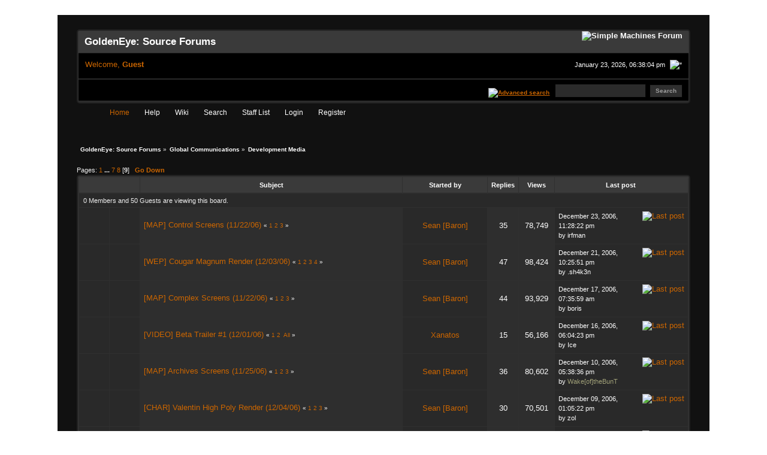

--- FILE ---
content_type: text/html; charset=UTF-8
request_url: https://forums.geshl2.com/index.php/board,55.160.html?PHPSESSID=56i3ludp66b7mq5411k11pv0rc
body_size: 7247
content:
<!DOCTYPE html PUBLIC "-//W3C//DTD XHTML 1.0 Transitional//EN" "http://www.w3.org/TR/xhtml1/DTD/xhtml1-transitional.dtd">
<html xmlns="http://www.w3.org/1999/xhtml"><head>
	<link rel="stylesheet" type="text/css" href="https://forums.geshl2.com/Themes/GoldenRain201/css/index.css?fin20" />
	<link rel="stylesheet" type="text/css" href="https://forums.geshl2.com/Themes/GoldenRain201/css/webkit.css" />
	<script type="text/javascript" src="https://forums.geshl2.com/Themes/default/scripts/script.js?fin20"></script>
	<script type="text/javascript" src="https://forums.geshl2.com/Themes/GoldenRain201/scripts/theme.js?fin20"></script>
	<script type="text/javascript"><!-- // --><![CDATA[
		var smf_theme_url = "https://forums.geshl2.com/Themes/GoldenRain201";
		var smf_default_theme_url = "https://forums.geshl2.com/Themes/default";
		var smf_images_url = "https://forums.geshl2.com/Themes/GoldenRain201/images";
		var smf_scripturl = "https://forums.geshl2.com/index.php?PHPSESSID=56i3ludp66b7mq5411k11pv0rc&amp;";
		var smf_iso_case_folding = false;
		var smf_charset = "UTF-8";
		var ajax_notification_text = "Loading...";
		var ajax_notification_cancel_text = "Cancel";
	// ]]></script>
	<meta http-equiv="Content-Type" content="text/html; charset=UTF-8" />
	<meta name="description" content="Development Media" />
	<meta name="keywords" content="source, smf, simple, machines, forum, goldeneye, 007, bond, james, half-life 2, hl2, mod, modification" />
	<title>Development Media</title>
	<meta name="robots" content="noindex" />
	<link rel="canonical" href="https://forums.geshl2.com/index.php?board=55.160" />
	<link rel="help" href="https://forums.geshl2.com/index.php?PHPSESSID=56i3ludp66b7mq5411k11pv0rc&amp;action=help" />
	<link rel="search" href="https://forums.geshl2.com/index.php?PHPSESSID=56i3ludp66b7mq5411k11pv0rc&amp;action=search" />
	<link rel="contents" href="https://forums.geshl2.com/index.php?PHPSESSID=56i3ludp66b7mq5411k11pv0rc&amp;" />
	<link rel="alternate" type="application/rss+xml" title="GoldenEye: Source Forums - RSS" href="https://forums.geshl2.com/index.php?PHPSESSID=56i3ludp66b7mq5411k11pv0rc&amp;type=rss;action=.xml" />
	<link rel="index" href="https://forums.geshl2.com/index.php/board,55.0.html?PHPSESSID=56i3ludp66b7mq5411k11pv0rc" />
	<link rel="stylesheet" type="text/css" href="https://forums.geshl2.com/Themes/default/css/highlight/zenburn.css" />
	<link rel="stylesheet" type="text/css" href="https://forums.geshl2.com/Themes/default/css/highlight/highlight.css" />
	<script type="text/javascript" src="https://forums.geshl2.com/Themes/default/scripts/highlight.pack.js"></script>
	<script type="text/javascript">hljs.tabReplace = "    "; hljs.initHighlightingOnLoad();</script><script src="https://www.google.com/recaptcha/api.js"></script>
	<link rel="stylesheet" type="text/css" id="recaptcha_css" href="https://forums.geshl2.com/Themes/default/css/recaptcha.css" /><script type="text/javascript">
        var ct_date = new Date(), 
            ctTimeMs = new Date().getTime(),
            ctMouseEventTimerFlag = true, //Reading interval flag
            ctMouseData = [],
            ctMouseDataCounter = 0;

        function ctSetCookie(c_name, value) {
            document.cookie = c_name + "=" + encodeURIComponent(value) + "; path=/";
        }
        ctSetCookie("ct_ps_timestamp", Math.floor(new Date().getTime()/1000));
        ctSetCookie("ct_fkp_timestamp", "0");
        ctSetCookie("ct_pointer_data", "0");
        ctSetCookie("ct_timezone", "0");

        setTimeout(function(){
            ctSetCookie("ct_checkjs", "1996795856");
            ctSetCookie("ct_timezone", ct_date.getTimezoneOffset()/60*(-1));
        },1000);

        //Writing first key press timestamp
        var ctFunctionFirstKey = function output(event){
            var KeyTimestamp = Math.floor(new Date().getTime()/1000);
            ctSetCookie("ct_fkp_timestamp", KeyTimestamp);
            ctKeyStopStopListening();
        }

        //Reading interval
        var ctMouseReadInterval = setInterval(function(){
            ctMouseEventTimerFlag = true;
        }, 150);
            
        //Writting interval
        var ctMouseWriteDataInterval = setInterval(function(){
            ctSetCookie("ct_pointer_data", JSON.stringify(ctMouseData));
        }, 1200);

        //Logging mouse position each 150 ms
        var ctFunctionMouseMove = function output(event){
            if(ctMouseEventTimerFlag == true){
                
                ctMouseData.push([
                    Math.round(event.pageY),
                    Math.round(event.pageX),
                    Math.round(new Date().getTime() - ctTimeMs)
                ]);
                
                ctMouseDataCounter++;
                ctMouseEventTimerFlag = false;
                if(ctMouseDataCounter >= 100){
                    ctMouseStopData();
                }
            }
        }

        //Stop mouse observing function
        function ctMouseStopData(){
            if(typeof window.addEventListener == "function"){
                window.removeEventListener("mousemove", ctFunctionMouseMove);
            }else{
                window.detachEvent("onmousemove", ctFunctionMouseMove);
            }
            clearInterval(ctMouseReadInterval);
            clearInterval(ctMouseWriteDataInterval);                
        }

        //Stop key listening function
        function ctKeyStopStopListening(){
            if(typeof window.addEventListener == "function"){
                window.removeEventListener("mousedown", ctFunctionFirstKey);
                window.removeEventListener("keydown", ctFunctionFirstKey);
            }else{
                window.detachEvent("mousedown", ctFunctionFirstKey);
                window.detachEvent("keydown", ctFunctionFirstKey);
            }
        }

        if(typeof window.addEventListener == "function"){
            window.addEventListener("mousemove", ctFunctionMouseMove);
            window.addEventListener("mousedown", ctFunctionFirstKey);
            window.addEventListener("keydown", ctFunctionFirstKey);
        }else{
            window.attachEvent("onmousemove", ctFunctionMouseMove);
            window.attachEvent("mousedown", ctFunctionFirstKey);
            window.attachEvent("keydown", ctFunctionFirstKey);
        }
    </script>
</head>
<body>
<div id="mainframe" style="width: 85%">
	 <div id="ob1">
		  <div id="ib1">
	 <table width="100%" cellpadding="0" cellspacing="0" border="0"><tr>
	 <td align="left">
			<a href="https://forums.geshl2.com/index.php?PHPSESSID=56i3ludp66b7mq5411k11pv0rc&amp;" title=""><img src="https://forums.geshl2.com/Themes/GoldenRain201/images/myslogan.png" style="margin: 1px;" alt=""/></a>
		</td>
	 </tr>
 </table>
	<div class="tborder">
		<div class="catbg">
			<img class="floatright" id="smflogo" src="https://forums.geshl2.com/Themes/GoldenRain201/images/smflogo.png" alt="Simple Machines Forum" />
			<h1 id="forum_name">GoldenEye: Source Forums
			</h1>
		</div>
		<ul id="greeting_section" class="reset titlebg2" style="height: 22px;">
			<li id="time" class="smalltext floatright" style="color: white;">
				January 23, 2026, 06:38:04 pm
				<img id="upshrink" src="https://forums.geshl2.com/Themes/GoldenRain201/images/upshrink.gif" alt="*" title="Shrink or expand the header." align="bottom" style="display: none;" />
			</li>
			<li id="name">Welcome, <em>Guest</em></li>
		</ul>
		<div id="news_section" class="titlebg2 clearfix">
			<form class="floatright" id="search_form" action="https://forums.geshl2.com/index.php?PHPSESSID=56i3ludp66b7mq5411k11pv0rc&amp;action=search2" method="post" accept-charset="UTF-8">
				<a href="https://forums.geshl2.com/index.php?PHPSESSID=56i3ludp66b7mq5411k11pv0rc&amp;action=search;advanced" title="Advanced search"><img id="advsearch" src="https://forums.geshl2.com/Themes/GoldenRain201/images/filter.gif" align="middle" alt="Advanced search" /></a>
				<input type="text" name="search" value="" style="padding: 1ex; width: 140px;" class="input_text" />&nbsp;
				<input type="submit" name="submit" value="Search" style="padding: 1ex; font-weight: bold; width: 11ex;" class="button_submit" />
				<input type="hidden" name="advanced" value="0" />
				<input type="hidden" name="brd[55]" value="55" />
			</form>
			<div id="random_news"><h3>News:</h3><p></p></div>
		</div>
	</div>
	<script type="text/javascript"><!-- // --><![CDATA[
		var oMainHeaderToggle = new smc_Toggle({
			bToggleEnabled: true,
			bCurrentlyCollapsed: false,
			aSwappableContainers: [
				'user_section',
				'news_section'
			],
			aSwapImages: [
				{
					sId: 'upshrink',
					srcExpanded: smf_images_url + '/upshrink.gif',
					altExpanded: 'Shrink or expand the header.',
					srcCollapsed: smf_images_url + '/upshrink2.gif',
					altCollapsed: 'Shrink or expand the header.'
				}
			],
			oThemeOptions: {
				bUseThemeSettings: false,
				sOptionName: 'collapse_header',
				sSessionVar: 'a51aa68a92f',
				sSessionId: '322d7e85550c627e11326ba6b97a7a2f'
			},
			oCookieOptions: {
				bUseCookie: true,
				sCookieName: 'upshrink'
			}
		});
	// ]]></script>
	<div id="tabs6">
		<ul>
			<li><a  class="current" href="https://forums.geshl2.com/index.php?PHPSESSID=56i3ludp66b7mq5411k11pv0rc&amp;"><span>Home</span></a></li>
			<li><a  href="https://forums.geshl2.com/index.php?PHPSESSID=56i3ludp66b7mq5411k11pv0rc&amp;action=help"><span>Help</span></a></li>
			<li><a  href="https://wiki.geshl2.com"><span>Wiki</span></a></li>
			<li><a  href="https://forums.geshl2.com/index.php?PHPSESSID=56i3ludp66b7mq5411k11pv0rc&amp;action=search"><span>Search</span></a></li>
			<li><a  href="https://forums.geshl2.com/index.php?PHPSESSID=56i3ludp66b7mq5411k11pv0rc&amp;action=staff"><span>Staff List</span></a></li>
			<li><a  href="https://forums.geshl2.com/index.php?PHPSESSID=56i3ludp66b7mq5411k11pv0rc&amp;action=login"><span>Login</span></a></li>
			<li><a  href="https://forums.geshl2.com/index.php?PHPSESSID=56i3ludp66b7mq5411k11pv0rc&amp;action=register"><span>Register</span></a></li>
	</ul>
 </div>
	<ul class="linktree" id="linktree_upper">
		<li>
			<a href="https://forums.geshl2.com/index.php?PHPSESSID=56i3ludp66b7mq5411k11pv0rc&amp;"><span>GoldenEye: Source Forums</span></a> &raquo;
		</li>
		<li>
			<a href="https://forums.geshl2.com/index.php?PHPSESSID=56i3ludp66b7mq5411k11pv0rc&amp;#c4"><span>Global Communications</span></a> &raquo;
		</li>
		<li class="last">
			<a href="https://forums.geshl2.com/index.php/board,55.0.html?PHPSESSID=56i3ludp66b7mq5411k11pv0rc"><span>Development Media</span></a>
		</li>
	</ul>
	<div id="bodyarea">
		<a id="top"></a>
		<div id="modbuttons_top" class="modbuttons clearfix margintop">
			<div class="floatleft middletext">Pages: <a class="navPages" href="https://forums.geshl2.com/index.php/board,55.0.html?PHPSESSID=56i3ludp66b7mq5411k11pv0rc">1</a> <span style="font-weight: bold;" onclick="expandPages(this, 'https://forums.geshl2.com/index.php'+'?board=55.%1$d', 20, 120, 20);" onmouseover="this.style.cursor = 'pointer';"> ... </span><a class="navPages" href="https://forums.geshl2.com/index.php/board,55.120.html?PHPSESSID=56i3ludp66b7mq5411k11pv0rc">7</a> <a class="navPages" href="https://forums.geshl2.com/index.php/board,55.140.html?PHPSESSID=56i3ludp66b7mq5411k11pv0rc">8</a> [<strong>9</strong>]  &nbsp;&nbsp;<a href="#bot"><strong>Go Down</strong></a></div>
			
		</div>
			<div class="tborder" id="messageindex">
				<table cellspacing="1" class="bordercolor boardsframe">
					<thead>
						<tr>
							<th width="9%" colspan="2" class="catbg3 headerpadding">&nbsp;</th>
							<th class="catbg3 headerpadding"><a href="https://forums.geshl2.com/index.php/board,55.160/sort,subject.html?PHPSESSID=56i3ludp66b7mq5411k11pv0rc">Subject</a></th>
							<th class="catbg3 headerpadding" width="11%"><a href="https://forums.geshl2.com/index.php/board,55.160/sort,starter.html?PHPSESSID=56i3ludp66b7mq5411k11pv0rc">Started by</a></th>
							<th class="catbg3 headerpadding" width="4%" align="center"><a href="https://forums.geshl2.com/index.php/board,55.160/sort,replies.html?PHPSESSID=56i3ludp66b7mq5411k11pv0rc">Replies</a></th>
							<th class="catbg3 headerpadding" width="4%" align="center"><a href="https://forums.geshl2.com/index.php/board,55.160/sort,views.html?PHPSESSID=56i3ludp66b7mq5411k11pv0rc">Views</a></th>
							<th class="catbg3 headerpadding" width="22%"><a href="https://forums.geshl2.com/index.php/board,55.160/sort,last_post.html?PHPSESSID=56i3ludp66b7mq5411k11pv0rc">Last post <img src="https://forums.geshl2.com/Themes/GoldenRain201/images/sort_down.gif" alt="" /></a></th>
						</tr>
					</thead>
					<tbody>
						<tr class="windowbg2">
							<td colspan="7" class="headerpadding smalltext">0 Members and 50 Guests are viewing this board.
							</td>
						</tr>
						<tr>
							<td class="windowbg2 icon1">
								<img src="https://forums.geshl2.com/Themes/GoldenRain201/images/topic/veryhot_post.gif" alt="" />
							</td>
							<td class="windowbg2 icon2">
								<img src="https://forums.geshl2.com/Themes/GoldenRain201/images/post/xx.gif" alt="" />
							</td>
							<td class="subject windowbg" >
								
								
								<span id="msg_1046"><a href="https://forums.geshl2.com/index.php/topic,114.0.html?PHPSESSID=56i3ludp66b7mq5411k11pv0rc">[MAP] Control Screens (11/22/06)</a></span>
								<small id="pages1046">&#171; <a class="navPages" href="https://forums.geshl2.com/index.php/topic,114.0.html?PHPSESSID=56i3ludp66b7mq5411k11pv0rc">1</a> <a class="navPages" href="https://forums.geshl2.com/index.php/topic,114.15.html?PHPSESSID=56i3ludp66b7mq5411k11pv0rc">2</a> <a class="navPages" href="https://forums.geshl2.com/index.php/topic,114.30.html?PHPSESSID=56i3ludp66b7mq5411k11pv0rc">3</a>  &#187;</small>
							</td>
							<td class="windowbg2 starter">
								<a href="https://forums.geshl2.com/index.php?PHPSESSID=56i3ludp66b7mq5411k11pv0rc&amp;action=profile;u=23" title="View the profile of Sean [Baron]">Sean [Baron]</a>
							</td>
							<td class="windowbg replies">
								35
							</td>
							<td class="windowbg views">
								78,749
							</td>
							<td class="windowbg2 lastpost">
								<a href="https://forums.geshl2.com/index.php/topic,114.30.html?PHPSESSID=56i3ludp66b7mq5411k11pv0rc#msg6503"><img src="https://forums.geshl2.com/Themes/GoldenRain201/images/icons/last_post.gif" alt="Last post" title="Last post" /></a>
								<span class="smalltext">
									December 23, 2006, 11:28:22 pm<br />
									by <a href="https://forums.geshl2.com/index.php?PHPSESSID=56i3ludp66b7mq5411k11pv0rc&amp;action=profile;u=25" title="View the profile of irfman" style="color:white;">irfman</a>
								</span>
							</td>
						</tr>
						<tr>
							<td class="windowbg2 icon1">
								<img src="https://forums.geshl2.com/Themes/GoldenRain201/images/topic/veryhot_post.gif" alt="" />
							</td>
							<td class="windowbg2 icon2">
								<img src="https://forums.geshl2.com/Themes/GoldenRain201/images/post/xx.gif" alt="" />
							</td>
							<td class="subject windowbg" >
								
								
								<span id="msg_1170"><a href="https://forums.geshl2.com/index.php/topic,131.0.html?PHPSESSID=56i3ludp66b7mq5411k11pv0rc">[WEP] Cougar Magnum Render (12/03/06)</a></span>
								<small id="pages1170">&#171; <a class="navPages" href="https://forums.geshl2.com/index.php/topic,131.0.html?PHPSESSID=56i3ludp66b7mq5411k11pv0rc">1</a> <a class="navPages" href="https://forums.geshl2.com/index.php/topic,131.15.html?PHPSESSID=56i3ludp66b7mq5411k11pv0rc">2</a> <a class="navPages" href="https://forums.geshl2.com/index.php/topic,131.30.html?PHPSESSID=56i3ludp66b7mq5411k11pv0rc">3</a> <a class="navPages" href="https://forums.geshl2.com/index.php/topic,131.45.html?PHPSESSID=56i3ludp66b7mq5411k11pv0rc">4</a>  &#187;</small>
							</td>
							<td class="windowbg2 starter">
								<a href="https://forums.geshl2.com/index.php?PHPSESSID=56i3ludp66b7mq5411k11pv0rc&amp;action=profile;u=23" title="View the profile of Sean [Baron]">Sean [Baron]</a>
							</td>
							<td class="windowbg replies">
								47
							</td>
							<td class="windowbg views">
								98,424
							</td>
							<td class="windowbg2 lastpost">
								<a href="https://forums.geshl2.com/index.php/topic,131.45.html?PHPSESSID=56i3ludp66b7mq5411k11pv0rc#msg5946"><img src="https://forums.geshl2.com/Themes/GoldenRain201/images/icons/last_post.gif" alt="Last post" title="Last post" /></a>
								<span class="smalltext">
									December 21, 2006, 10:25:51 pm<br />
									by <a href="https://forums.geshl2.com/index.php?PHPSESSID=56i3ludp66b7mq5411k11pv0rc&amp;action=profile;u=59" title="View the profile of .sh4k3n" style="color:white;">.sh4k3n</a>
								</span>
							</td>
						</tr>
						<tr>
							<td class="windowbg2 icon1">
								<img src="https://forums.geshl2.com/Themes/GoldenRain201/images/topic/veryhot_post.gif" alt="" />
							</td>
							<td class="windowbg2 icon2">
								<img src="https://forums.geshl2.com/Themes/GoldenRain201/images/post/xx.gif" alt="" />
							</td>
							<td class="subject windowbg" >
								
								
								<span id="msg_1044"><a href="https://forums.geshl2.com/index.php/topic,113.0.html?PHPSESSID=56i3ludp66b7mq5411k11pv0rc">[MAP] Complex Screens (11/22/06)</a></span>
								<small id="pages1044">&#171; <a class="navPages" href="https://forums.geshl2.com/index.php/topic,113.0.html?PHPSESSID=56i3ludp66b7mq5411k11pv0rc">1</a> <a class="navPages" href="https://forums.geshl2.com/index.php/topic,113.15.html?PHPSESSID=56i3ludp66b7mq5411k11pv0rc">2</a> <a class="navPages" href="https://forums.geshl2.com/index.php/topic,113.30.html?PHPSESSID=56i3ludp66b7mq5411k11pv0rc">3</a>  &#187;</small>
							</td>
							<td class="windowbg2 starter">
								<a href="https://forums.geshl2.com/index.php?PHPSESSID=56i3ludp66b7mq5411k11pv0rc&amp;action=profile;u=23" title="View the profile of Sean [Baron]">Sean [Baron]</a>
							</td>
							<td class="windowbg replies">
								44
							</td>
							<td class="windowbg views">
								93,929
							</td>
							<td class="windowbg2 lastpost">
								<a href="https://forums.geshl2.com/index.php/topic,113.30.html?PHPSESSID=56i3ludp66b7mq5411k11pv0rc#msg5063"><img src="https://forums.geshl2.com/Themes/GoldenRain201/images/icons/last_post.gif" alt="Last post" title="Last post" /></a>
								<span class="smalltext">
									December 17, 2006, 07:35:59 am<br />
									by <a href="https://forums.geshl2.com/index.php?PHPSESSID=56i3ludp66b7mq5411k11pv0rc&amp;action=profile;u=56" title="View the profile of boris" style="color:white;">boris</a>
								</span>
							</td>
						</tr>
						<tr>
							<td class="windowbg2 icon1">
								<img src="https://forums.geshl2.com/Themes/GoldenRain201/images/topic/hot_post.gif" alt="" />
							</td>
							<td class="windowbg2 icon2">
								<img src="https://forums.geshl2.com/Themes/GoldenRain201/images/post/xx.gif" alt="" />
							</td>
							<td class="subject windowbg" >
								
								
								<span id="msg_2967"><a href="https://forums.geshl2.com/index.php/topic,263.0.html?PHPSESSID=56i3ludp66b7mq5411k11pv0rc">[VIDEO] Beta Trailer #1 (12/01/06)</a></span>
								<small id="pages2967">&#171; <a class="navPages" href="https://forums.geshl2.com/index.php/topic,263.0.html?PHPSESSID=56i3ludp66b7mq5411k11pv0rc">1</a> <a class="navPages" href="https://forums.geshl2.com/index.php/topic,263.15.html?PHPSESSID=56i3ludp66b7mq5411k11pv0rc">2</a>  &nbsp;<a href="https://forums.geshl2.com/index.php/topic,263.0/all.html?PHPSESSID=56i3ludp66b7mq5411k11pv0rc">All</a> &#187;</small>
							</td>
							<td class="windowbg2 starter">
								<a href="https://forums.geshl2.com/index.php?PHPSESSID=56i3ludp66b7mq5411k11pv0rc&amp;action=profile;u=28" title="View the profile of Xanatos">Xanatos</a>
							</td>
							<td class="windowbg replies">
								15
							</td>
							<td class="windowbg views">
								56,166
							</td>
							<td class="windowbg2 lastpost">
								<a href="https://forums.geshl2.com/index.php/topic,263.15.html?PHPSESSID=56i3ludp66b7mq5411k11pv0rc#msg4986"><img src="https://forums.geshl2.com/Themes/GoldenRain201/images/icons/last_post.gif" alt="Last post" title="Last post" /></a>
								<span class="smalltext">
									December 16, 2006, 06:04:23 pm<br />
									by Ice
								</span>
							</td>
						</tr>
						<tr>
							<td class="windowbg2 icon1">
								<img src="https://forums.geshl2.com/Themes/GoldenRain201/images/topic/veryhot_post.gif" alt="" />
							</td>
							<td class="windowbg2 icon2">
								<img src="https://forums.geshl2.com/Themes/GoldenRain201/images/post/xx.gif" alt="" />
							</td>
							<td class="subject windowbg" >
								
								
								<span id="msg_1823"><a href="https://forums.geshl2.com/index.php/topic,179.0.html?PHPSESSID=56i3ludp66b7mq5411k11pv0rc">[MAP] Archives Screens (11/25/06)</a></span>
								<small id="pages1823">&#171; <a class="navPages" href="https://forums.geshl2.com/index.php/topic,179.0.html?PHPSESSID=56i3ludp66b7mq5411k11pv0rc">1</a> <a class="navPages" href="https://forums.geshl2.com/index.php/topic,179.15.html?PHPSESSID=56i3ludp66b7mq5411k11pv0rc">2</a> <a class="navPages" href="https://forums.geshl2.com/index.php/topic,179.30.html?PHPSESSID=56i3ludp66b7mq5411k11pv0rc">3</a>  &#187;</small>
							</td>
							<td class="windowbg2 starter">
								<a href="https://forums.geshl2.com/index.php?PHPSESSID=56i3ludp66b7mq5411k11pv0rc&amp;action=profile;u=23" title="View the profile of Sean [Baron]">Sean [Baron]</a>
							</td>
							<td class="windowbg replies">
								36
							</td>
							<td class="windowbg views">
								80,602
							</td>
							<td class="windowbg2 lastpost">
								<a href="https://forums.geshl2.com/index.php/topic,179.30.html?PHPSESSID=56i3ludp66b7mq5411k11pv0rc#msg4054"><img src="https://forums.geshl2.com/Themes/GoldenRain201/images/icons/last_post.gif" alt="Last post" title="Last post" /></a>
								<span class="smalltext">
									December 10, 2006, 05:38:36 pm<br />
									by <a href="https://forums.geshl2.com/index.php?PHPSESSID=56i3ludp66b7mq5411k11pv0rc&amp;action=profile;u=19" title="View the profile of Wake[of]theBunT" style="color:#A0A078;">Wake[of]theBunT</a>
								</span>
							</td>
						</tr>
						<tr>
							<td class="windowbg2 icon1">
								<img src="https://forums.geshl2.com/Themes/GoldenRain201/images/topic/veryhot_post.gif" alt="" />
							</td>
							<td class="windowbg2 icon2">
								<img src="https://forums.geshl2.com/Themes/GoldenRain201/images/post/xx.gif" alt="" />
							</td>
							<td class="subject windowbg" >
								
								
								<span id="msg_3301"><a href="https://forums.geshl2.com/index.php/topic,286.0.html?PHPSESSID=56i3ludp66b7mq5411k11pv0rc">[CHAR] Valentin High Poly Render (12/04/06)</a></span>
								<small id="pages3301">&#171; <a class="navPages" href="https://forums.geshl2.com/index.php/topic,286.0.html?PHPSESSID=56i3ludp66b7mq5411k11pv0rc">1</a> <a class="navPages" href="https://forums.geshl2.com/index.php/topic,286.15.html?PHPSESSID=56i3ludp66b7mq5411k11pv0rc">2</a> <a class="navPages" href="https://forums.geshl2.com/index.php/topic,286.30.html?PHPSESSID=56i3ludp66b7mq5411k11pv0rc">3</a>  &#187;</small>
							</td>
							<td class="windowbg2 starter">
								<a href="https://forums.geshl2.com/index.php?PHPSESSID=56i3ludp66b7mq5411k11pv0rc&amp;action=profile;u=23" title="View the profile of Sean [Baron]">Sean [Baron]</a>
							</td>
							<td class="windowbg replies">
								30
							</td>
							<td class="windowbg views">
								70,501
							</td>
							<td class="windowbg2 lastpost">
								<a href="https://forums.geshl2.com/index.php/topic,286.30.html?PHPSESSID=56i3ludp66b7mq5411k11pv0rc#msg3944"><img src="https://forums.geshl2.com/Themes/GoldenRain201/images/icons/last_post.gif" alt="Last post" title="Last post" /></a>
								<span class="smalltext">
									December 09, 2006, 01:05:22 pm<br />
									by <a href="https://forums.geshl2.com/index.php?PHPSESSID=56i3ludp66b7mq5411k11pv0rc&amp;action=profile;u=74" title="View the profile of zol" style="color:white;">zol</a>
								</span>
							</td>
						</tr>
						<tr>
							<td class="windowbg2 icon1">
								<img src="https://forums.geshl2.com/Themes/GoldenRain201/images/topic/veryhot_post.gif" alt="" />
							</td>
							<td class="windowbg2 icon2">
								<img src="https://forums.geshl2.com/Themes/GoldenRain201/images/post/xx.gif" alt="" />
							</td>
							<td class="subject windowbg" >
								
								
								<span id="msg_3540"><a href="https://forums.geshl2.com/index.php/topic,301.0.html?PHPSESSID=56i3ludp66b7mq5411k11pv0rc">[WEP] Klobb Render (12/05/06)</a></span>
								<small id="pages3540">&#171; <a class="navPages" href="https://forums.geshl2.com/index.php/topic,301.0.html?PHPSESSID=56i3ludp66b7mq5411k11pv0rc">1</a> <a class="navPages" href="https://forums.geshl2.com/index.php/topic,301.15.html?PHPSESSID=56i3ludp66b7mq5411k11pv0rc">2</a>  &nbsp;<a href="https://forums.geshl2.com/index.php/topic,301.0/all.html?PHPSESSID=56i3ludp66b7mq5411k11pv0rc">All</a> &#187;</small>
							</td>
							<td class="windowbg2 starter">
								<a href="https://forums.geshl2.com/index.php?PHPSESSID=56i3ludp66b7mq5411k11pv0rc&amp;action=profile;u=23" title="View the profile of Sean [Baron]">Sean [Baron]</a>
							</td>
							<td class="windowbg replies">
								28
							</td>
							<td class="windowbg views">
								73,797
							</td>
							<td class="windowbg2 lastpost">
								<a href="https://forums.geshl2.com/index.php/topic,301.15.html?PHPSESSID=56i3ludp66b7mq5411k11pv0rc#msg3755"><img src="https://forums.geshl2.com/Themes/GoldenRain201/images/icons/last_post.gif" alt="Last post" title="Last post" /></a>
								<span class="smalltext">
									December 07, 2006, 09:58:44 am<br />
									by <a href="https://forums.geshl2.com/index.php?PHPSESSID=56i3ludp66b7mq5411k11pv0rc&amp;action=profile;u=59" title="View the profile of .sh4k3n" style="color:white;">.sh4k3n</a>
								</span>
							</td>
						</tr>
						<tr>
							<td class="windowbg2 icon1">
								<img src="https://forums.geshl2.com/Themes/GoldenRain201/images/topic/veryhot_post.gif" alt="" />
							</td>
							<td class="windowbg2 icon2">
								<img src="https://forums.geshl2.com/Themes/GoldenRain201/images/post/xx.gif" alt="" />
							</td>
							<td class="subject windowbg" >
								
								
								<span id="msg_3032"><a href="https://forums.geshl2.com/index.php/topic,271.0.html?PHPSESSID=56i3ludp66b7mq5411k11pv0rc">[CHAR] Oddjob High Poly Render (12/01/06)</a></span>
								<small id="pages3032">&#171; <a class="navPages" href="https://forums.geshl2.com/index.php/topic,271.0.html?PHPSESSID=56i3ludp66b7mq5411k11pv0rc">1</a> <a class="navPages" href="https://forums.geshl2.com/index.php/topic,271.15.html?PHPSESSID=56i3ludp66b7mq5411k11pv0rc">2</a> <a class="navPages" href="https://forums.geshl2.com/index.php/topic,271.30.html?PHPSESSID=56i3ludp66b7mq5411k11pv0rc">3</a>  &#187;</small>
							</td>
							<td class="windowbg2 starter">
								<a href="https://forums.geshl2.com/index.php?PHPSESSID=56i3ludp66b7mq5411k11pv0rc&amp;action=profile;u=23" title="View the profile of Sean [Baron]">Sean [Baron]</a>
							</td>
							<td class="windowbg replies">
								33
							</td>
							<td class="windowbg views">
								75,873
							</td>
							<td class="windowbg2 lastpost">
								<a href="https://forums.geshl2.com/index.php/topic,271.30.html?PHPSESSID=56i3ludp66b7mq5411k11pv0rc#msg3689"><img src="https://forums.geshl2.com/Themes/GoldenRain201/images/icons/last_post.gif" alt="Last post" title="Last post" /></a>
								<span class="smalltext">
									December 06, 2006, 11:47:02 pm<br />
									by Pricey
								</span>
							</td>
						</tr>
						<tr>
							<td class="windowbg2 icon1">
								<img src="https://forums.geshl2.com/Themes/GoldenRain201/images/topic/hot_post.gif" alt="" />
							</td>
							<td class="windowbg2 icon2">
								<img src="https://forums.geshl2.com/Themes/GoldenRain201/images/post/xx.gif" alt="" />
							</td>
							<td class="subject windowbg" >
								
								
								<span id="msg_1166"><a href="https://forums.geshl2.com/index.php/topic,127.0.html?PHPSESSID=56i3ludp66b7mq5411k11pv0rc">[WEP] Grenade Render (11/23/06)</a></span>
								<small id="pages1166">&#171; <a class="navPages" href="https://forums.geshl2.com/index.php/topic,127.0.html?PHPSESSID=56i3ludp66b7mq5411k11pv0rc">1</a> <a class="navPages" href="https://forums.geshl2.com/index.php/topic,127.15.html?PHPSESSID=56i3ludp66b7mq5411k11pv0rc">2</a>  &nbsp;<a href="https://forums.geshl2.com/index.php/topic,127.0/all.html?PHPSESSID=56i3ludp66b7mq5411k11pv0rc">All</a> &#187;</small>
							</td>
							<td class="windowbg2 starter">
								<a href="https://forums.geshl2.com/index.php?PHPSESSID=56i3ludp66b7mq5411k11pv0rc&amp;action=profile;u=23" title="View the profile of Sean [Baron]">Sean [Baron]</a>
							</td>
							<td class="windowbg replies">
								15
							</td>
							<td class="windowbg views">
								60,586
							</td>
							<td class="windowbg2 lastpost">
								<a href="https://forums.geshl2.com/index.php/topic,127.15.html?PHPSESSID=56i3ludp66b7mq5411k11pv0rc#msg2751"><img src="https://forums.geshl2.com/Themes/GoldenRain201/images/icons/last_post.gif" alt="Last post" title="Last post" /></a>
								<span class="smalltext">
									November 30, 2006, 04:09:34 am<br />
									by <a href="https://forums.geshl2.com/index.php?PHPSESSID=56i3ludp66b7mq5411k11pv0rc&amp;action=profile;u=71" title="View the profile of 7SEALS" style="color:white;">7SEALS</a>
								</span>
							</td>
						</tr>
						<tr>
							<td class="windowbg2 icon1">
								<img src="https://forums.geshl2.com/Themes/GoldenRain201/images/topic/veryhot_post.gif" alt="" />
							</td>
							<td class="windowbg2 icon2">
								<img src="https://forums.geshl2.com/Themes/GoldenRain201/images/post/xx.gif" alt="" />
							</td>
							<td class="subject windowbg" >
								
								
								<span id="msg_1168"><a href="https://forums.geshl2.com/index.php/topic,129.0.html?PHPSESSID=56i3ludp66b7mq5411k11pv0rc">[WEP] Sniper Rifle Render (11/23/06)</a></span>
								<small id="pages1168">&#171; <a class="navPages" href="https://forums.geshl2.com/index.php/topic,129.0.html?PHPSESSID=56i3ludp66b7mq5411k11pv0rc">1</a> <a class="navPages" href="https://forums.geshl2.com/index.php/topic,129.15.html?PHPSESSID=56i3ludp66b7mq5411k11pv0rc">2</a> <a class="navPages" href="https://forums.geshl2.com/index.php/topic,129.30.html?PHPSESSID=56i3ludp66b7mq5411k11pv0rc">3</a>  &#187;</small>
							</td>
							<td class="windowbg2 starter">
								<a href="https://forums.geshl2.com/index.php?PHPSESSID=56i3ludp66b7mq5411k11pv0rc&amp;action=profile;u=23" title="View the profile of Sean [Baron]">Sean [Baron]</a>
							</td>
							<td class="windowbg replies">
								34
							</td>
							<td class="windowbg views">
								92,277
							</td>
							<td class="windowbg2 lastpost">
								<a href="https://forums.geshl2.com/index.php/topic,129.30.html?PHPSESSID=56i3ludp66b7mq5411k11pv0rc#msg2692"><img src="https://forums.geshl2.com/Themes/GoldenRain201/images/icons/last_post.gif" alt="Last post" title="Last post" /></a>
								<span class="smalltext">
									November 29, 2006, 09:04:14 pm<br />
									by <a href="https://forums.geshl2.com/index.php?PHPSESSID=56i3ludp66b7mq5411k11pv0rc&amp;action=profile;u=100" title="View the profile of mbsurfer" style="color:white;">mbsurfer</a>
								</span>
							</td>
						</tr>
						<tr>
							<td class="windowbg2 icon1">
								<img src="https://forums.geshl2.com/Themes/GoldenRain201/images/topic/hot_post.gif" alt="" />
							</td>
							<td class="windowbg2 icon2">
								<img src="https://forums.geshl2.com/Themes/GoldenRain201/images/post/xx.gif" alt="" />
							</td>
							<td class="subject windowbg" >
								
								
								<span id="msg_1164"><a href="https://forums.geshl2.com/index.php/topic,125.0.html?PHPSESSID=56i3ludp66b7mq5411k11pv0rc">[WEP] PP7 Render (11/23/06)</a></span>
								<small id="pages1164">&#171; <a class="navPages" href="https://forums.geshl2.com/index.php/topic,125.0.html?PHPSESSID=56i3ludp66b7mq5411k11pv0rc">1</a> <a class="navPages" href="https://forums.geshl2.com/index.php/topic,125.15.html?PHPSESSID=56i3ludp66b7mq5411k11pv0rc">2</a>  &nbsp;<a href="https://forums.geshl2.com/index.php/topic,125.0/all.html?PHPSESSID=56i3ludp66b7mq5411k11pv0rc">All</a> &#187;</small>
							</td>
							<td class="windowbg2 starter">
								<a href="https://forums.geshl2.com/index.php?PHPSESSID=56i3ludp66b7mq5411k11pv0rc&amp;action=profile;u=23" title="View the profile of Sean [Baron]">Sean [Baron]</a>
							</td>
							<td class="windowbg replies">
								20
							</td>
							<td class="windowbg views">
								75,103
							</td>
							<td class="windowbg2 lastpost">
								<a href="https://forums.geshl2.com/index.php/topic,125.15.html?PHPSESSID=56i3ludp66b7mq5411k11pv0rc#msg2129"><img src="https://forums.geshl2.com/Themes/GoldenRain201/images/icons/last_post.gif" alt="Last post" title="Last post" /></a>
								<span class="smalltext">
									November 27, 2006, 10:26:53 am<br />
									by <a href="https://forums.geshl2.com/index.php?PHPSESSID=56i3ludp66b7mq5411k11pv0rc&amp;action=profile;u=60" title="View the profile of nowhere" style="color:white;">nowhere</a>
								</span>
							</td>
						</tr>
						<tr>
							<td class="windowbg2 icon1">
								<img src="https://forums.geshl2.com/Themes/GoldenRain201/images/topic/hot_post.gif" alt="" />
							</td>
							<td class="windowbg2 icon2">
								<img src="https://forums.geshl2.com/Themes/GoldenRain201/images/post/xx.gif" alt="" />
							</td>
							<td class="subject windowbg" >
								
								
								<span id="msg_1173"><a href="https://forums.geshl2.com/index.php/topic,134.0.html?PHPSESSID=56i3ludp66b7mq5411k11pv0rc">[WEP] Grenade Launcher Render (11/23/06)</a></span>
								<small id="pages1173">&#171; <a class="navPages" href="https://forums.geshl2.com/index.php/topic,134.0.html?PHPSESSID=56i3ludp66b7mq5411k11pv0rc">1</a> <a class="navPages" href="https://forums.geshl2.com/index.php/topic,134.15.html?PHPSESSID=56i3ludp66b7mq5411k11pv0rc">2</a>  &nbsp;<a href="https://forums.geshl2.com/index.php/topic,134.0/all.html?PHPSESSID=56i3ludp66b7mq5411k11pv0rc">All</a> &#187;</small>
							</td>
							<td class="windowbg2 starter">
								<a href="https://forums.geshl2.com/index.php?PHPSESSID=56i3ludp66b7mq5411k11pv0rc&amp;action=profile;u=23" title="View the profile of Sean [Baron]">Sean [Baron]</a>
							</td>
							<td class="windowbg replies">
								19
							</td>
							<td class="windowbg views">
								69,659
							</td>
							<td class="windowbg2 lastpost">
								<a href="https://forums.geshl2.com/index.php/topic,134.15.html?PHPSESSID=56i3ludp66b7mq5411k11pv0rc#msg1998"><img src="https://forums.geshl2.com/Themes/GoldenRain201/images/icons/last_post.gif" alt="Last post" title="Last post" /></a>
								<span class="smalltext">
									November 26, 2006, 07:55:48 pm<br />
									by <a href="https://forums.geshl2.com/index.php?PHPSESSID=56i3ludp66b7mq5411k11pv0rc&amp;action=profile;u=100" title="View the profile of mbsurfer" style="color:white;">mbsurfer</a>
								</span>
							</td>
						</tr>
						<tr>
							<td class="windowbg2 icon1">
								<img src="https://forums.geshl2.com/Themes/GoldenRain201/images/topic/veryhot_post.gif" alt="" />
							</td>
							<td class="windowbg2 icon2">
								<img src="https://forums.geshl2.com/Themes/GoldenRain201/images/post/xx.gif" alt="" />
							</td>
							<td class="subject windowbg" >
								
								
								<span id="msg_1030"><a href="https://forums.geshl2.com/index.php/topic,110.0.html?PHPSESSID=56i3ludp66b7mq5411k11pv0rc">[MAP] Facility Screens (11/22/06)</a></span>
								<small id="pages1030">&#171; <a class="navPages" href="https://forums.geshl2.com/index.php/topic,110.0.html?PHPSESSID=56i3ludp66b7mq5411k11pv0rc">1</a> <a class="navPages" href="https://forums.geshl2.com/index.php/topic,110.15.html?PHPSESSID=56i3ludp66b7mq5411k11pv0rc">2</a>  &nbsp;<a href="https://forums.geshl2.com/index.php/topic,110.0/all.html?PHPSESSID=56i3ludp66b7mq5411k11pv0rc">All</a> &#187;</small>
							</td>
							<td class="windowbg2 starter">
								<a href="https://forums.geshl2.com/index.php?PHPSESSID=56i3ludp66b7mq5411k11pv0rc&amp;action=profile;u=23" title="View the profile of Sean [Baron]">Sean [Baron]</a>
							</td>
							<td class="windowbg replies">
								26
							</td>
							<td class="windowbg views">
								102,874
							</td>
							<td class="windowbg2 lastpost">
								<a href="https://forums.geshl2.com/index.php/topic,110.15.html?PHPSESSID=56i3ludp66b7mq5411k11pv0rc#msg1939"><img src="https://forums.geshl2.com/Themes/GoldenRain201/images/icons/last_post.gif" alt="Last post" title="Last post" /></a>
								<span class="smalltext">
									November 26, 2006, 06:08:04 am<br />
									by <a href="https://forums.geshl2.com/index.php?PHPSESSID=56i3ludp66b7mq5411k11pv0rc&amp;action=profile;u=38" title="View the profile of m-p{3}" style="color:white;">m-p{3}</a>
								</span>
							</td>
						</tr>
						<tr>
							<td class="windowbg2 icon1">
								<img src="https://forums.geshl2.com/Themes/GoldenRain201/images/topic/hot_post.gif" alt="" />
							</td>
							<td class="windowbg2 icon2">
								<img src="https://forums.geshl2.com/Themes/GoldenRain201/images/post/xx.gif" alt="" />
							</td>
							<td class="subject windowbg" >
								
								
								<span id="msg_1172"><a href="https://forums.geshl2.com/index.php/topic,133.0.html?PHPSESSID=56i3ludp66b7mq5411k11pv0rc">[WEP] DK5 Deutsche Render (11/23/06)</a></span>
								<small id="pages1172">&#171; <a class="navPages" href="https://forums.geshl2.com/index.php/topic,133.0.html?PHPSESSID=56i3ludp66b7mq5411k11pv0rc">1</a> <a class="navPages" href="https://forums.geshl2.com/index.php/topic,133.15.html?PHPSESSID=56i3ludp66b7mq5411k11pv0rc">2</a>  &nbsp;<a href="https://forums.geshl2.com/index.php/topic,133.0/all.html?PHPSESSID=56i3ludp66b7mq5411k11pv0rc">All</a> &#187;</small>
							</td>
							<td class="windowbg2 starter">
								<a href="https://forums.geshl2.com/index.php?PHPSESSID=56i3ludp66b7mq5411k11pv0rc&amp;action=profile;u=23" title="View the profile of Sean [Baron]">Sean [Baron]</a>
							</td>
							<td class="windowbg replies">
								17
							</td>
							<td class="windowbg views">
								74,123
							</td>
							<td class="windowbg2 lastpost">
								<a href="https://forums.geshl2.com/index.php/topic,133.15.html?PHPSESSID=56i3ludp66b7mq5411k11pv0rc#msg1896"><img src="https://forums.geshl2.com/Themes/GoldenRain201/images/icons/last_post.gif" alt="Last post" title="Last post" /></a>
								<span class="smalltext">
									November 26, 2006, 12:53:29 am<br />
									by <a href="https://forums.geshl2.com/index.php?PHPSESSID=56i3ludp66b7mq5411k11pv0rc&amp;action=profile;u=69" title="View the profile of olileauk" style="color:white;">olileauk</a>
								</span>
							</td>
						</tr>
						<tr>
							<td class="windowbg2 icon1">
								<img src="https://forums.geshl2.com/Themes/GoldenRain201/images/topic/normal_post.gif" alt="" />
							</td>
							<td class="windowbg2 icon2">
								<img src="https://forums.geshl2.com/Themes/GoldenRain201/images/post/xx.gif" alt="" />
							</td>
							<td class="subject windowbg" >
								
								
								<span id="msg_1033"><a href="https://forums.geshl2.com/index.php/topic,111.0.html?PHPSESSID=56i3ludp66b7mq5411k11pv0rc">[MAP] Egyptian Screens (11/22/06)</a></span>
								<small id="pages1033"></small>
							</td>
							<td class="windowbg2 starter">
								<a href="https://forums.geshl2.com/index.php?PHPSESSID=56i3ludp66b7mq5411k11pv0rc&amp;action=profile;u=23" title="View the profile of Sean [Baron]">Sean [Baron]</a>
							</td>
							<td class="windowbg replies">
								12
							</td>
							<td class="windowbg views">
								41,969
							</td>
							<td class="windowbg2 lastpost">
								<a href="https://forums.geshl2.com/index.php/topic,111.0.html?PHPSESSID=56i3ludp66b7mq5411k11pv0rc#msg1881"><img src="https://forums.geshl2.com/Themes/GoldenRain201/images/icons/last_post.gif" alt="Last post" title="Last post" /></a>
								<span class="smalltext">
									November 25, 2006, 10:34:17 pm<br />
									by <a href="https://forums.geshl2.com/index.php?PHPSESSID=56i3ludp66b7mq5411k11pv0rc&amp;action=profile;u=20" title="View the profile of Armoured-Fury" style="color:white;">Armoured-Fury</a>
								</span>
							</td>
						</tr>
						<tr>
							<td class="windowbg2 icon1">
								<img src="https://forums.geshl2.com/Themes/GoldenRain201/images/topic/normal_post.gif" alt="" />
							</td>
							<td class="windowbg2 icon2">
								<img src="https://forums.geshl2.com/Themes/GoldenRain201/images/post/xx.gif" alt="" />
							</td>
							<td class="subject windowbg" >
								
								
								<span id="msg_1169"><a href="https://forums.geshl2.com/index.php/topic,130.0.html?PHPSESSID=56i3ludp66b7mq5411k11pv0rc">[WEP] Auto-Shotgun Render (11/23/06)</a></span>
								<small id="pages1169"></small>
							</td>
							<td class="windowbg2 starter">
								<a href="https://forums.geshl2.com/index.php?PHPSESSID=56i3ludp66b7mq5411k11pv0rc&amp;action=profile;u=23" title="View the profile of Sean [Baron]">Sean [Baron]</a>
							</td>
							<td class="windowbg replies">
								13
							</td>
							<td class="windowbg views">
								64,547
							</td>
							<td class="windowbg2 lastpost">
								<a href="https://forums.geshl2.com/index.php/topic,130.0.html?PHPSESSID=56i3ludp66b7mq5411k11pv0rc#msg1778"><img src="https://forums.geshl2.com/Themes/GoldenRain201/images/icons/last_post.gif" alt="Last post" title="Last post" /></a>
								<span class="smalltext">
									November 25, 2006, 09:22:56 am<br />
									by <a href="https://forums.geshl2.com/index.php?PHPSESSID=56i3ludp66b7mq5411k11pv0rc&amp;action=profile;u=19" title="View the profile of Wake[of]theBunT" style="color:#A0A078;">Wake[of]theBunT</a>
								</span>
							</td>
						</tr>
						<tr>
							<td class="windowbg2 icon1">
								<img src="https://forums.geshl2.com/Themes/GoldenRain201/images/topic/normal_post.gif" alt="" />
							</td>
							<td class="windowbg2 icon2">
								<img src="https://forums.geshl2.com/Themes/GoldenRain201/images/post/xx.gif" alt="" />
							</td>
							<td class="subject windowbg" >
								
								
								<span id="msg_1167"><a href="https://forums.geshl2.com/index.php/topic,128.0.html?PHPSESSID=56i3ludp66b7mq5411k11pv0rc">[WEP] Knives Render (11/23/06)</a></span>
								<small id="pages1167"></small>
							</td>
							<td class="windowbg2 starter">
								<a href="https://forums.geshl2.com/index.php?PHPSESSID=56i3ludp66b7mq5411k11pv0rc&amp;action=profile;u=23" title="View the profile of Sean [Baron]">Sean [Baron]</a>
							</td>
							<td class="windowbg replies">
								1
							</td>
							<td class="windowbg views">
								33,188
							</td>
							<td class="windowbg2 lastpost">
								<a href="https://forums.geshl2.com/index.php/topic,128.0.html?PHPSESSID=56i3ludp66b7mq5411k11pv0rc#msg1752"><img src="https://forums.geshl2.com/Themes/GoldenRain201/images/icons/last_post.gif" alt="Last post" title="Last post" /></a>
								<span class="smalltext">
									November 25, 2006, 04:25:23 am<br />
									by <a href="https://forums.geshl2.com/index.php?PHPSESSID=56i3ludp66b7mq5411k11pv0rc&amp;action=profile;u=127" title="View the profile of Dexee" style="color:white;">Dexee</a>
								</span>
							</td>
						</tr>
						<tr>
							<td class="windowbg2 icon1">
								<img src="https://forums.geshl2.com/Themes/GoldenRain201/images/topic/hot_post.gif" alt="" />
							</td>
							<td class="windowbg2 icon2">
								<img src="https://forums.geshl2.com/Themes/GoldenRain201/images/post/xx.gif" alt="" />
							</td>
							<td class="subject windowbg" >
								
								
								<span id="msg_1165"><a href="https://forums.geshl2.com/index.php/topic,126.0.html?PHPSESSID=56i3ludp66b7mq5411k11pv0rc">[WEP] ZMG Render (11/23/06)</a></span>
								<small id="pages1165">&#171; <a class="navPages" href="https://forums.geshl2.com/index.php/topic,126.0.html?PHPSESSID=56i3ludp66b7mq5411k11pv0rc">1</a> <a class="navPages" href="https://forums.geshl2.com/index.php/topic,126.15.html?PHPSESSID=56i3ludp66b7mq5411k11pv0rc">2</a>  &nbsp;<a href="https://forums.geshl2.com/index.php/topic,126.0/all.html?PHPSESSID=56i3ludp66b7mq5411k11pv0rc">All</a> &#187;</small>
							</td>
							<td class="windowbg2 starter">
								<a href="https://forums.geshl2.com/index.php?PHPSESSID=56i3ludp66b7mq5411k11pv0rc&amp;action=profile;u=23" title="View the profile of Sean [Baron]">Sean [Baron]</a>
							</td>
							<td class="windowbg replies">
								18
							</td>
							<td class="windowbg views">
								83,325
							</td>
							<td class="windowbg2 lastpost">
								<a href="https://forums.geshl2.com/index.php/topic,126.15.html?PHPSESSID=56i3ludp66b7mq5411k11pv0rc#msg1612"><img src="https://forums.geshl2.com/Themes/GoldenRain201/images/icons/last_post.gif" alt="Last post" title="Last post" /></a>
								<span class="smalltext">
									November 24, 2006, 04:00:18 pm<br />
									by <a href="https://forums.geshl2.com/index.php?PHPSESSID=56i3ludp66b7mq5411k11pv0rc&amp;action=profile;u=39" title="View the profile of framed" style="color:white;">framed</a>
								</span>
							</td>
						</tr>
					</tbody>
				</table>
			</div>
			<a id="bot"></a>
	<div id="modbuttons_bottom" class="modbuttons clearfix marginbottom">
		
		<div class="floatleft middletext">Pages: <a class="navPages" href="https://forums.geshl2.com/index.php/board,55.0.html?PHPSESSID=56i3ludp66b7mq5411k11pv0rc">1</a> <span style="font-weight: bold;" onclick="expandPages(this, 'https://forums.geshl2.com/index.php'+'?board=55.%1$d', 20, 120, 20);" onmouseover="this.style.cursor = 'pointer';"> ... </span><a class="navPages" href="https://forums.geshl2.com/index.php/board,55.120.html?PHPSESSID=56i3ludp66b7mq5411k11pv0rc">7</a> <a class="navPages" href="https://forums.geshl2.com/index.php/board,55.140.html?PHPSESSID=56i3ludp66b7mq5411k11pv0rc">8</a> [<strong>9</strong>]  &nbsp;&nbsp;<a href="#top"><strong>Go Up</strong></a></div>
	</div>
	<div class="marginbottom">
	<ul class="linktree" id="linktree_lower">
		<li>
			<a href="https://forums.geshl2.com/index.php?PHPSESSID=56i3ludp66b7mq5411k11pv0rc&amp;"><span>GoldenEye: Source Forums</span></a> &raquo;
		</li>
		<li>
			<a href="https://forums.geshl2.com/index.php?PHPSESSID=56i3ludp66b7mq5411k11pv0rc&amp;#c4"><span>Global Communications</span></a> &raquo;
		</li>
		<li class="last">
			<a href="https://forums.geshl2.com/index.php/board,55.0.html?PHPSESSID=56i3ludp66b7mq5411k11pv0rc"><span>Development Media</span></a>
		</li>
	</ul></div>
	<div class="tborder clearfix" id="topic_icons">
		<div class="titlebg2 clearfix">
			<p class="floatright" id="message_index_jump_to">&nbsp;</p>
			<div class="floatleft smalltext">
			<ul class="reset">
				
				<li><img src="https://forums.geshl2.com/Themes/GoldenRain201/images/topic/normal_post.gif" alt="" align="middle" /> Normal Topic</li>
				<li><img src="https://forums.geshl2.com/Themes/GoldenRain201/images/topic/hot_post.gif" alt="" align="middle" /> Hot Topic (More than 15 replies)</li>
				<li><img src="https://forums.geshl2.com/Themes/GoldenRain201/images/topic/veryhot_post.gif" alt="" align="middle" /> Very Hot Topic (More than 25 replies)</li>
			</ul>
			</div>
			<div class="floatleft smalltext">
			<ul class="reset">
				<li><img src="https://forums.geshl2.com/Themes/GoldenRain201/images/icons/quick_lock.gif" alt="" align="middle" /> Locked Topic</li>
				<li><img src="https://forums.geshl2.com/Themes/GoldenRain201/images/icons/quick_sticky.gif" alt="" align="middle" /> Sticky Topic</li>
				<li><img src="https://forums.geshl2.com/Themes/GoldenRain201/images/topic/normal_poll.gif" alt="" align="middle" /> Poll</li>
			</ul>
			</div>
			<script type="text/javascript"><!-- // --><![CDATA[
				if ('XMLHttpRequest' in window)
					aJumpTo[aJumpTo.length] = new JumpTo({
						sContainerId: "message_index_jump_to",
						sJumpToTemplate: "<label class=\"smalltext\" for=\"%select_id%\">Jump to:<" + "/label> %dropdown_list%",
						iCurBoardId: 55,
						iCurBoardChildLevel: 0,
						sCurBoardName: "Development Media",
						sBoardChildLevelIndicator: "==",
						sBoardPrefix: "=> ",
						sCatSeparator: "-----------------------------",
						sCatPrefix: "",
						sGoButtonLabel: "go"
					});
			// ]]></script>
		</div>
	</div>
<script type="text/javascript" src="https://forums.geshl2.com/Themes/default/scripts/topic.js"></script>
<script type="text/javascript"><!-- // --><![CDATA[

	// Hide certain bits during topic edit.
	hide_prefixes.push("lockicon", "stickyicon", "pages", "newicon");

	// Use it to detect when we've stopped editing.
	document.onclick = modify_topic_click;

	var mouse_on_div;
	function modify_topic_click()
	{
		if (in_edit_mode == 1 && mouse_on_div == 0)
			modify_topic_save("322d7e85550c627e11326ba6b97a7a2f");
	}

	function modify_topic_keypress(oEvent)
	{
		if ('keyCode' in oEvent && oEvent.keyCode == 13)
		{
			modify_topic_save("322d7e85550c627e11326ba6b97a7a2f");
			if ('preventDefault' in oEvent)
				oEvent.preventDefault();
			else
				oEvent.returnValue = false;
		}
	}

	// For templating, shown when an inline edit is made.
	function modify_topic_show_edit(subject)
	{
		// Just template the subject.
		setInnerHTML(cur_subject_div, '<input type="text" name="subject" value="' + subject + '" size="60" style="width: 95%;" maxlength="80" onkeypress="modify_topic_keypress(event)" class="input_text" /><input type="hidden" name="topic" value="' + cur_topic_id + '" /><input type="hidden" name="msg" value="' + cur_msg_id.substr(4) + '" />');
	}

	// And the reverse for hiding it.
	function modify_topic_hide_edit(subject)
	{
		// Re-template the subject!
		setInnerHTML(cur_subject_div, '<a href="https://forums.geshl2.com/index.php/topic,' + cur_topic_id + '.0.html?PHPSESSID=56i3ludp66b7mq5411k11pv0rc">' + subject + '<' +'/a>');
	}

// ]]></script>
	</div>
	<div id="footerarea" class="headerpadding topmargin clearfix">
		<ul class="reset smalltext">
			<li class="copyright">
			<span class="smalltext" style="display: inline; visibility: visible; font-family: Verdana, Arial, sans-serif;"><a href="https://forums.geshl2.com/index.php?PHPSESSID=56i3ludp66b7mq5411k11pv0rc&amp;action=credits" title="Simple Machines Forum" target="_blank" class="new_win">SMF 2.0.19</a> |
 <a href="https://www.simplemachines.org/about/smf/license.php" title="License" target="_blank" class="new_win">SMF &copy; 2021</a>, <a href="https://www.simplemachines.org" title="Simple Machines" target="_blank" class="new_win">Simple Machines</a><br /><a href="http://www.createaforum.com" target="_blank">Simple Audio Video Embedder</a>
			</span></li>
			<li class="copyright"><small><b>GoldenRain 2.0.1</b> by Wake, based on <a href="http://www.jpr62.com/theme/" target="_blank" class="new_win" title=""><span><strong>A Crip Template</strong></span></a></small></li>
			<li><a id="button_xhtml" href="http://validator.w3.org/check?uri=referer" target="_blank" class="new_win" title="Valid XHTML 1.0!"><span>XHTML</span></a></li>
			<li><a id="button_rss" href="https://forums.geshl2.com/index.php?PHPSESSID=56i3ludp66b7mq5411k11pv0rc&amp;action=.xml;type=rss" class="new_win"><span>RSS</span></a></li>
			<li class="last"><a id="button_wap2" href="https://forums.geshl2.com/index.php?PHPSESSID=56i3ludp66b7mq5411k11pv0rc&amp;wap2" class="new_win"><span>WAP2</span></a></li>
		</ul>
		</div>
	</div>
</div>
 </div>
</body></html>